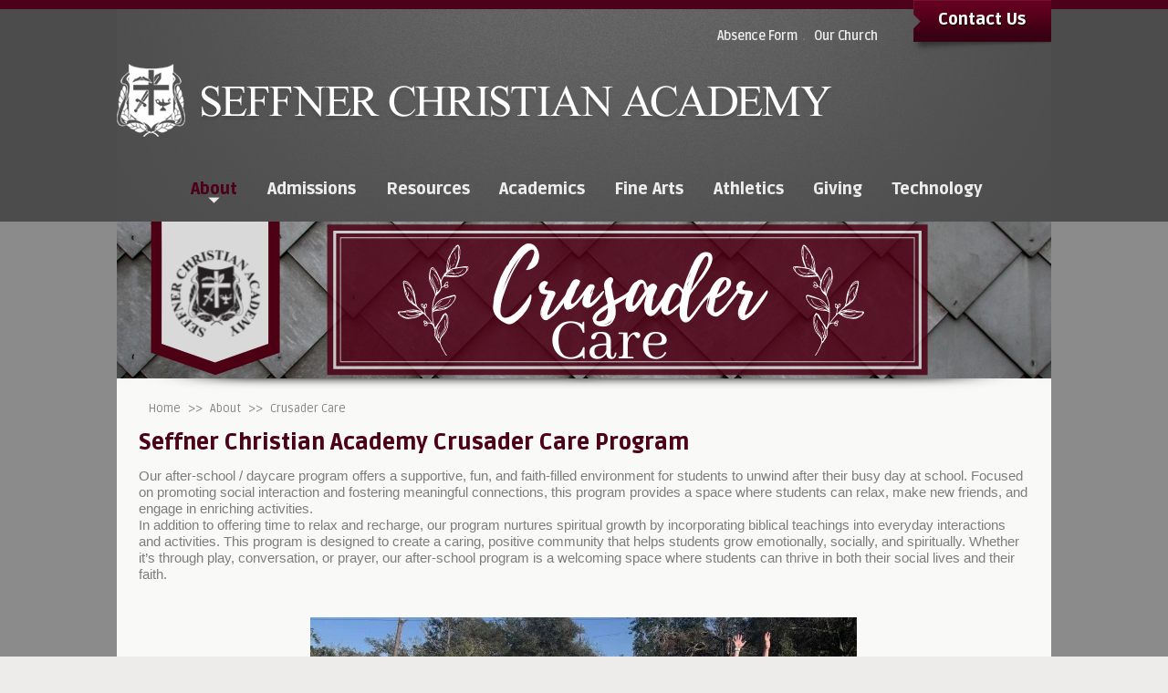

--- FILE ---
content_type: text/html;charset=UTF-8
request_url: https://www.scacrusaders.com/about/crusader-care.cfm
body_size: 24006
content:
<!DOCTYPE html>
<html lang="en">
<head>
<meta charset="utf-8">
<meta name="viewport" content="width=device-width,user-scalable=no,initial-scale=1.0,minimum-scale=1.0,maximum-scale=1.0">
<meta name="robots" content="index,follow" />
<meta http-equiv="cache-control" content="max-age=172800" />

<title>Crusader Care - Seffner Christian Academy</title>

<link rel="shortcut icon" href="/favicon.ico" />

<link href="https://www.scacrusaders.com/pro/responsive/css/global.css?v=20241007065900" rel="stylesheet" type="text/css" />  



<link href="https://www.scacrusaders.com/css.css?v=8_01262026130134" rel="stylesheet" type="text/css" />


	<link href="https://www.scacrusaders.com/implementation_colors.css?v=8_01262026130134" rel="stylesheet" type="text/css"  />


<link href="https://www.scacrusaders.com/css_menu.css?v=8_01262026130134" rel="stylesheet" type="text/css" />




<link rel="stylesheet" href="//maxcdn.bootstrapcdn.com/font-awesome/4.3.0/css/font-awesome.min.css">
<link rel="stylesheet" href="https://www.scacrusaders.com/pro/responsive/css/dis-font/styles.css?v=8_01262026130134" />



<script type="text/javascript" src="//ajax.googleapis.com/ajax/libs/jquery/3.6.3/jquery.min.js" integrity="sha384-Ft/vb48LwsAEtgltj7o+6vtS2esTU9PCpDqcXs4OCVQFZu5BqprHtUCZ4kjK+bpE" crossorigin="anonymous"></script>



<script type="text/javascript"
src="/pro/responsive/js/dis_expand_collapse.js?d=20211213"></script>
    
    <!-- Global site tag (gtag.js) - Google Analytics -->
    <script async src="https://www.googletagmanager.com/gtag/js?id=UA-129259685-1"></script>
    <script>
        window.dataLayer = window.dataLayer || [];
        function gtag(){dataLayer.push(arguments);}
        gtag('js', new Date());
        gtag('config', 'UA-129259685-1');
    </script>

</head><body>
<script>
	
	 $( document ).ready(function() {
		 $('.middle_column ').prepend("<a id='content-start'></a>")
	 });
</script>
<div id="skip-nav"><a href="#content-start">Skip Navigation</a></div>
        <header> 
            <div class="wrapper">
                <div id="logo"><a href="/"><img src="/custom/images/logo.png" alt="Seffner Christian Academy"/></a></div>  
                <div class="utility_nav" id="tool_183012">
                    
                	<a href="https://docs.google.com/forms/d/e/1FAIpQLSeez5HAr7rDJlaXGmfHhh_uKNd1wknMkjKqMlWGrxBz3H4WRA/viewform" target="_blank">Absence Form</a><span>.</span> 
                	<a href="https://www.tampafreewill.com" target="_blank">Our Church</a> 
            </div>
                <a href="/admissions/contact.cfm" class="btn">Contact Us</a>
                
    <nav id="mainnav">
    	<a href="javascript:void(0);" class="toggleMenu"><i class="fa fa-bars"></i></a>
    	<ul id="topnav" class="nav">
        	
                <li class="first active has-children">
                	<a href="/about/"  class="m2 link"><span>About</span><span class="expand"><i class="fa fa-plus-square"></i></span></a>
                    
<ul>
<li class="sn_first"><a href="https://www.scacrusaders.com/about/" class="ln ln_first">About</a>  </li>

<li><a href="https://www.scacrusaders.com/about/connect.cfm" class="ln">Connect</a>  </li>

<li><a href="https://www.scacrusaders.com/about/employment.cfm" class="ln">Employment</a>  </li>

<li><a href="https://www.scacrusaders.com/about/sca-team.cfm" class="ln drop1_haschildren">SCA Team</a>    <div class="drop_level2_wrapper_mobile"><ul>
      <li><a href="https://www.scacrusaders.com/about/administrationstaff.cfm" class="drop2 drop2_first">Administration</a>
      </li>
      <li><a href="https://www.scacrusaders.com/about/elementarystaff.cfm" class="drop2">Elementary</a>
      </li>
      <li><a href="https://www.scacrusaders.com/about/juniorhighstaff.cfm" class="drop2">Junior High</a>
      </li>
      <li><a href="https://www.scacrusaders.com/about/highschoolstaff.cfm" class="drop2">High School</a>
      </li>
      <li><a href="https://www.scacrusaders.com/about/scastaff.cfm" class="drop2 drop2_last">Staff</a>
      </li>
    </ul></div>
  </li>

<li><a href="https://www.scacrusaders.com/about/crusader-care.cfm" class="ln">Crusader Care</a>  </li>

<li class="sn_last"><a href="https://www.scacrusaders.com/about/faq.cfm" class="ln ln_last">Frequently Asked Questions</a>  </li>

</ul>

                </li>
                
                <li class=" has-children">
                	<a href="/admissions/"  class="m3 link"><span>Admissions</span><span class="expand"><i class="fa fa-plus-square"></i></span></a>
                    
<ul>
<li class="sn_first"><a href="https://www.scacrusaders.com/admissions/" class="ln ln_first">Admissions</a>  </li>

<li><a href="https://sef-fl.client.renweb.com/oa/?memberid=1324" target="_blank" class="ln">Apply Now!</a>  </li>

<li class="sn_last"><a href="https://www.scacrusaders.com/admissions/financialaid.cfm" class="ln ln_last">Financial Aid</a>  </li>

</ul>

                </li>
                
                <li class=" has-children">
                	<a href="https://www.scacrusaders.com/resources/resource-homepage.cfm"  class="m4 link"><span>Resources</span><span class="expand"><i class="fa fa-plus-square"></i></span></a>
                    
<ul>
<li class="sn_first"><a href="https://www.scacrusaders.com/resources/resource-homepage.cfm" class="ln ln_first">Resources Homepage</a>  </li>

<li><a href="https://www.scacrusaders.com/editoruploads/files/25-26%20SCA%20Parent_Student%20Handbook.pdf" target="_blank" class="ln">25-26 Parent Student Handbook</a>  </li>

<li><a href="http://www.rissebrothers.com" target="_blank" class="ln">School Uniform Supplier</a>  </li>

<li><a href="https://bsnteamsports.com/shop/sFgQDBQZz8" target="_blank" class="ln">SCA Spirit Store</a>  </li>

<li><a href="https://www.parchment.com/u/registration/32149290/account" target="_blank" class="ln">Transcript Request</a>  </li>

<li><a href="http://scacrusaders.com/lunch" class="ln">Lunch</a>  </li>

<li class="sn_last"><a href="https://www.scacrusaders.com/resources/alumni.cfm" class="ln ln_last drop1_haschildren">Alumni</a>    <div class="drop_level2_wrapper_mobile"><ul>
      <li><a href="https://www.scacrusaders.com/resources/calendar.cfm" class="drop2 drop2_first drop2_last">Calendar</a>
      </li>
    </ul></div>
  </li>

</ul>

                </li>
                
                <li class=" has-children">
                	<a href="/academics/"  class="m5 link"><span>Academics</span><span class="expand"><i class="fa fa-plus-square"></i></span></a>
                    
<ul>
<li class="sn_first"><a href="https://www.scacrusaders.com/academics/" class="ln ln_first">Academics</a>  </li>

<li><a href="https://www.scacrusaders.com/academics/early-learning-center.cfm" class="ln">Early Learning Center</a>  </li>

<li><a href="https://www.scacrusaders.com/academics/elementary.cfm" class="ln">Elementary</a>  </li>

<li><a href="https://www.scacrusaders.com/academics/JuniorHigh.cfm" class="ln">Junior High</a>  </li>

<li><a href="https://www.scacrusaders.com/academics/high-school.cfm" class="ln">High School</a>  </li>

<li class="sn_last"><a href="https://www.scacrusaders.com/academics/guidance.cfm" class="ln ln_last drop1_haschildren">Guidance</a>    <div class="drop_level2_wrapper_mobile"><ul>
      <li><a href="https://www.scacrusaders.com/academics/senior.cfm" class="drop2 drop2_first">Senior</a>
      </li>
      <li><a href="https://www.scacrusaders.com/academics/junior.cfm" class="drop2">Junior</a>
      </li>
      <li><a href="https://www.scacrusaders.com/academics/sophomore.cfm" class="drop2">Sophomore</a>
      </li>
      <li><a href="https://www.scacrusaders.com/academics/freshmen.cfm" class="drop2 drop2_last">Freshman</a>
      </li>
    </ul></div>
  </li>

</ul>

                </li>
                
                <li class=" has-children">
                	<a href="/fine-arts/"  class="m6 link"><span>Fine Arts</span><span class="expand"><i class="fa fa-plus-square"></i></span></a>
                    
<ul>
<li class="sn_first"><a href="https://www.scacrusaders.com/fine-arts/" class="ln ln_first">Fine Arts</a>  </li>

<li><a href="https://www.scacrusaders.com/fine-arts/band.cfm" class="ln">Band</a>  </li>

<li><a href="https://www.scacrusaders.com/fine-arts/choir.cfm" class="ln">Choir</a>  </li>

<li class="sn_last"><a href="https://www.scacrusaders.com/fine-arts/drama.cfm" class="ln ln_last">Drama</a>  </li>

</ul>

                </li>
                
                <li class=" has-children">
                	<a href="/athletics/"  class="m7 link"><span>Athletics</span><span class="expand"><i class="fa fa-plus-square"></i></span></a>
                    
<ul>
<li class="sn_first sn_last"><a href="http://www.sadersports.com" target="_blank" class="ln ln_first ln_last drop1_haschildren">Sader Sports</a>    <div class="drop_level2_wrapper_mobile"><ul>
      <li><a href="https://www.scacrusaders.com/athletics/golftournament.cfm" class="drop2 drop2_first drop2_last">Golf Tournament</a>
      </li>
    </ul></div>
  </li>

</ul>

                </li>
                
                <li class=" has-children">
                	<a href="https://www.scacrusaders.com/give"  class="m8 link"><span>Giving</span><span class="expand"><i class="fa fa-plus-square"></i></span></a>
                    
<ul>
<li class="sn_first"><a href="https://www.scacrusaders.com/giving/sponsors.cfm" class="ln ln_first">Sponsors</a>  </li>

<li class="sn_last"><a href="https://www.scacrusaders.com/giving/volunteer.cfm" class="ln ln_last">Volunteer</a>  </li>

</ul>

                </li>
                
                <li class="last  has-children">
                	<a href="/technology/"  class="m9 link"><span>Technology</span><span class="expand"><i class="fa fa-plus-square"></i></span></a>
                    
<ul>
<li class="sn_first"><a href="https://www.scacrusaders.com/technology/mediacenter.cfm" class="ln ln_first">Media Center</a>  </li>

<li><a href="https://www.scacrusaders.com/technology/canvas.cfm" class="ln">Canvas</a>  </li>

<li class="sn_last"><a href="https://www.scacrusaders.com/technology/macbooks.cfm" class="ln ln_last">MacBooks</a>  </li>

</ul>

                </li>
                
        </ul>
    </nav>

            </div>    
        </header>
	
        <article>
        	<div class="wrapper bottom-shadow">
				
                <section id="main_sec" class="main-section full">
                
                
                    <div id="banner">
                        
                        <img src="https://www.scacrusaders.com/banner23_2.png" border="0" alt="Crusader_Care"/>
                        
                    </div>
                
                    <div id="breadcrumbs">
                    
                            <a href="https://www.scacrusaders.com" class="breadcrumb_level_2">Home</a>
                         
                            <span class="breadcrumb_divide">>></span>
                            
                            <a href="https://www.scacrusaders.com/about/" class="breadcrumb_home">About</a>
                         
                            <span class="breadcrumb_divide">>></span>
                            
                            <a href="https://www.scacrusaders.com/about/crusader-care.cfm" class="breadcrumb_home">Crusader Care</a>
                        
                    </div>
                
<div class="middle_column">
<div class="detail_padding detail_textgraphic" id="tool_188874"><a name="detailid_188874"></a>
<h2>Seffner Christian Academy Crusader Care Program<br>&nbsp;</h2><p>Our after-school / daycare program offers a supportive, fun, and faith-filled environment for students to unwind after their busy day at school. Focused on promoting social interaction and fostering meaningful connections, this program provides a space where students can relax, make new friends, and engage in enriching activities.<br>In addition to offering time to relax and recharge, our program nurtures spiritual growth by incorporating biblical teachings into everyday interactions and activities. This program is designed to create a caring, positive community that helps students grow emotionally, socially, and spiritually. Whether it’s through play, conversation, or prayer, our after-school program is a welcoming space where students can thrive in both their social lives and their faith.<br>&nbsp;</p><figure class="image image-style-align-center image_resized" style="width:70.53%;"><img style="aspect-ratio:599/283;" src="https://www.scacrusaders.com/editoruploads/images/Playground.jpg" width="599" height="283"></figure> 
</div>
<div class="detail_padding detail_expand_collapse" id="tool_419915"><a name="detailid_419915"></a>

    <div class="expand-container">
        <div class="ec-expandme">
        	<a href="javascript:void(0);" class="expand-btn2" title="Expand"><span class="fa fa-plus"></span> CRUSADER CARE - BEFORE AND AFTER SCHOOL </a>
        </div>
        <div class="expanded-text"><h5>All Crusader Care times are charged at a rate of $10 per hour for each child.</h5><h6>Early Morning Drop Off (All Ages)</h6><ul><li>Runs from 6:30 am - 7:20 am each morning.</li><li>Maximum charge of $100 per month per child.*</li></ul><h6>Extended Care</h6><ul><li>Preschool extended care is from 12:00 pm – 6:00 pm each afternoon.</li><li>Elementary extended care is from 3:30 pm (2:00 on Wednesdays) to 6:00 pm each afternoon.</li><li>Secondary extended care is from 4:00 pm (2:30 on Wednesdays) to 6:00 pm each afternoon.</li><li>Pick-up for ALL students after the main car line is at the ELC Hill Gate. Please see the K2-K5 Drop off Map for reference.</li><li>Students will participate in STEM activities, crafts, outdoor activities and fun with friends.</li><li>Maximum charge of $250 per month per child.*</li></ul><p><strong><u>*An additional fee of $1 per minute per child applies for late pickup after 6:00 p.m.</u></strong><br><br>For any further questions, please contact the Crusader Care Coordinator (<a href="matlto: brown@scacrusaders.com" target="_blank" rel="noopener noreferrer">dbrown@scacrusaders.com</a>).</p><figure class="image image-style-align-center"><a href="https://docs.google.com/forms/d/e/1FAIpQLSeANVnU9xC61kXQBcIqs0yrF_D38IH1PHnNsuzJ43Or00GE2A/viewform" target="_blank" rel="noopener noreferrer"><img style="aspect-ratio:600/150;" src="https://www.scacrusaders.com/editoruploads/images/CRUSADER%20CASE%20SIGNUP.png" width="600" height="150"></a></figure></div>
        <div class="clearfix"></div> 
    </div>

    <div class="expand-container">
        <div class="ec-expandme">
        	<a href="javascript:void(0);" class="expand-btn2" title="Expand"><span class="fa fa-plus"></span> ELEMENTARY ALL DAY CARE </a>
        </div>
        <div class="expanded-text"><h5>All Day Care Dates (Elementary Only)</h5><ul><li><a href="https://docs.google.com/forms/d/e/1FAIpQLSfsLti7sz_ZIzg3UK0BSfr49yZrbzRZhhiKdNVuXEisDkie5w/viewform" target="_blank" rel="noopener noreferrer">SIGN UP:</a> Fall Break - October 9, 10 &amp; 13, 2025</li><li><a href="https://docs.google.com/forms/d/e/1FAIpQLSd-zB40iC2si9J-PodqvonXOZ6FexnwYXSQngiQrNHTdPX9lw/viewform" target="_blank" rel="noopener noreferrer">SIGN UP:</a> Christmas Break - December 22, 23, 29 &amp; 30, 2025 and January 5, 2026</li><li><a href="https://forms.gle/yZuZCb3jJGuCmoGT6" target="_blank" rel="noopener noreferrer">SIGN UP:</a> Strawberry Festival - March 2, 2026</li><li><a href="https://forms.gle/3ZhMyxKTN6yXy7Uq6" target="_blank" rel="noopener noreferrer">SIGN UP:</a> Spring Break - March 16-20, 2026</li><li><a href="https://forms.gle/dWPyk5UMgmmK26aP6" target="_blank" rel="noopener noreferrer">SIGN UP:</a> Non-Student Day - May 1, 2026</li></ul><p>Crusader Care Days are $40 per child per day and include snacks, sensory activities, crafts, outdoor activities and much more.&nbsp;</p><p>Students should pack lunch, as <strong>no lunch</strong> option is provided.</p><figure class="image image_resized" style="width:400px;"><a href="https://docs.google.com/document/d/19ipev_6RCF48slEUUFCB3eML_p2Tlf2Cg0jYaDAjE4E/view?tab=t.0" target="_blank" rel="noopener noreferrer"><img style="aspect-ratio:1000/250;" src="https://www.scacrusaders.com/editoruploads/images/ALL%20DAY%20CARE%20REGISTER.png" width="1000" height="250"></a></figure></div>
        <div class="clearfix"></div> 
    </div>

    <div class="expand-container">
        <div class="ec-expandme">
        	<a href="javascript:void(0);" class="expand-btn2" title="Expand"><span class="fa fa-plus"></span> CLOSED CRUSADER CARE DATES </a>
        </div>
        <div class="expanded-text"><h5>These are dates when the SCA campus is closed and cannot provide any form of childcare.</h5><ul><li><strong>Labor Day: </strong>September 1st, 2025</li><li><strong>Veterans' Day: </strong>November 11th, 2025</li><li><strong>Thanksgiving: </strong>November 24th - 28th, 2025</li><li><strong>Christmas: </strong>December 24th-26th, &amp; December 31, 2025 - January 2nd, 2026</li><li><strong>Martin Luther King Day: </strong>January 19th, 2026</li><li><strong>Presidents' Day: </strong>February 16th, 2026</li><li><strong>Good Friday / Easter: </strong>April 3rd - 6th, 2026</li></ul></div>
        <div class="clearfix"></div> 
    </div>

    <div class="expand-container">
        <div class="ec-expandme">
        	<a href="javascript:void(0);" class="expand-btn2" title="Expand"><span class="fa fa-plus"></span> SUMMER CAMP </a>
        </div>
        <div class="expanded-text"><h5>REGISTRATION LINK: <a href="https://forms.gle/dsN1TD3foAUwE4md9" target="_blank" rel="noopener noreferrer">Google Form</a></h5><h5>OR Email <a href="mailto:dbrown@scacrusaders.com">dbrown@scacrusaders.com</a> for information</h5><h5>&nbsp;</h5><h5>"A SUMMER AROUND THE WORLD"</h5><h5>SUMMER 2026 DATES AND TIMES:</h5><ul><li>June 1 - 5</li><li>June 8 - 12</li><li>June 15 - 19</li><li>June 22 - 26</li><li>June 29 –July 2: Mon–Thur</li><li>July 7 - 10</li><li>July 13 - 17</li><li>July 20 - 24</li></ul><p>Monday - Friday from 7:00 am - 6:00 pm</p><h5>WHAT TO EXPECT:</h5><ul><li>Themed camp t-shirt</li><li>2 Snacks provided each day</li><li>1 - 3 field trips per week</li><li>Science Activities</li></ul><h5>COST:</h5><ul><li>Nonrefundable Deposit: $50.00</li><li>Whole Week (4-5 Days): $350.00 per student</li><li>Half Week (1-3 Days): $250.00 per student</li></ul></div>
        <div class="clearfix"></div> 
    </div>

</div>
</div>

				<div class="nav-drop"></div>
				<div class="clearfix"></div>  
            </section>
        </div>
    </article>
	

    <footer>
    	<div id="footer-bar">
        	<div class="wrapper">
            	<div id="footer-tagline">
                	A Ministry of First Free Will Baptist Church
                </div>
            </div>
        </div>
    	<div class="wrapper">
        	<div class="footer_left">
				<div class="footer-nav"><a href="/about/" >About</a><span> . </span><a href="/admissions/" >Admissions</a><span> . </span><a href="https://www.scacrusaders.com/resources/resource-homepage.cfm" >Resources</a><span> . </span><a href="/academics/" >Academics</a><span> . </span><a href="/fine-arts/" >Fine Arts</a><span> . </span><a href="/athletics/" >Athletics</a><span> . </span><a href="https://www.scacrusaders.com/give" >Giving</a><span> . </span><a href="/technology/" >Technology</a></div>
                <div class="footer-address">
                    <div class="footer-logo"><a href="/"><img src="/custom/images/footer_logo.png" alt="Seffner Christian Academy"/></a></div>
                    <a href="/" class="footer-name"><h2>Seffner Christian Academy</h2></a>
                    <p>11605 US HWY 92 E Seffner, FL 33584<br />
P: 813-626-0001  |  F: 813-627-0330
<br /><a href="mailto:info@scacrusaders.com">Contact Us</a>  |  <a href="/admissions/contact.cfm">Directions</a>  |  <a href="/sitemap.cfm">Site Map</a></p>
                </div>
            </div>
        	<div class="footer_right">
            	
                <div class="search">
                    <form id="cse-search-box" action="/search.cfm">
                        <input id="cof" name="cof" type="hidden" value="FORID:11" />
                        <input type="hidden" name="ie" value="UTF-8" />
                        <input type="hidden" name="sa" id="sa">
                        <input type="text" name="q" id="q" class="search-field" value="Search This Site" onfocus="if(this.value=='Search This Site')this.value=''" onblur="if(this.value=='')this.value='Search This Site'" />
                    </form>
                </div>
                <div class="soc-icons">
                    <a href="https://www.facebook.com/scacrusaders/" target="_blank"><span class="dis-facebook-circle"></span></a>
                    <a href="https://twitter.com/scacrusaders" target="_blank"><span class="dis-twitter-circle"></span></a>
                    <a href="https://www.instagram.com/scacrusaders/" target="_blank"><span class="dis-instagram-circle"></span></a>
                    <a href="https://sef-fl.client.renweb.com/pw/" target="_blank"><span class="dis-renweb-circle"></span></a>
                    <a href="https://www.pinterest.com/scacrusaders/" target="_blank"><span class="dis-pinterest-circle"></span></a>
                    
                </div>
                <div class="ss_logo"><a href="https://factsmgt.com/products/education-technology/website-services/" target="_blank"><span class="dis-credit-ss"></span></a></div>
			</div>
             <div class="clearfix"></div>
		</div>
	</footer>

    <script type="text/javascript" src="/pro/js/view.js?v=1"></script>

	<script type="text/javascript">
	 	
		$(document).ready(function() {
			//menu toggle 
			 $(".toggleMenu").click(function(){
				  $('ul ul').removeAttr('style');
				  $('span.expand').removeClass('toggle_minus');
				$("#topnav").slideToggle(500);
				return false;
			  });
			///
			$('nav ul.nav li.has-children > a .expand').click(function(e) {
				e.stopImmediatePropagation();
				e.preventDefault();
				$(this).parent('a').next().slideToggle();
				$(this).toggleClass('actv');
			});
			$(window).resize(function(e) {
				if($(window).width() > 770){
				  $("#topnav").removeAttr("style");
				  $('ul').removeAttr('style');
				  $(".toggleMenu").removeClass('close');
				}
		
			});
			$(window).on('load',function(){
				if($(window).width() < 960){
					NavHTML = $('#sidebar').clone();
					$('#sidebar').hide();
					$('.nav-drop').before('<div class="apnd"></div>')
					$('.apnd').append(NavHTML)
				}else{
					$('.apnd').remove();
					$('#sidebar').show();
					}
				})
			
			$(window).resize(function(){
				if($(window).width() < 960){
				NavHTML = $('#sidebar').clone();
				$('#sidebar').hide();
				if(!$('.wrapper').hasClass('apnd')){
					$('.nav-drop').before('<div class="apnd"></div>')
					$('.apnd').append(NavHTML)
					}
				}else{
					$('.apnd').remove();
					$('#sidebar').show();
					}
				})
		});
	 </script>

<!-- Customer Submitted Code -->

<script type='text/javascript' data-cfasync='false'>window.purechatApi = { l: [], t: [], on: function () { this.l.push(arguments); } }; (function () { var done = false; var script = document.createElement('script'); script.async = true; script.type = 'text/javascript'; script.src = 'https://app.purechat.com/VisitorWidget/WidgetScript'; document.getElementsByTagName('HEAD').item(0).appendChild(script); script.onreadystatechange = script.onload = function (e) { if (!done && (!this.readyState || this.readyState == 'loaded' || this.readyState == 'complete')) { var w = new PCWidget({c: 'ea775192-ee6c-469f-9951-a0dbdc63ba20', f: true }); done = true; } }; })();</script>

<!-- END Customer Submitted Code -->
</body>
</html>


--- FILE ---
content_type: text/css
request_url: https://www.scacrusaders.com/css.css?v=8_01262026130134
body_size: 30211
content:
@import url('/custom/css/reset.css');
@import url('//fonts.googleapis.com/css?family=Ruda:400,700,900');
@import url('//fonts.googleapis.com/css?family=Ubuntu:400,700,900');

/***RESET***/
body, html{
	min-height: 100%; 
	width: 100%;
	font-size:100%;
	padding:0;
	margin:0;}
div, h1, h2, h3, h4, h5, h6, form, p{
	padding:0;
	margin:0;}
img, fieldset {
	border:none;
	margin:0;
	padding:0;}
*:focus{outline:none;}
.clearfix {clear: both;}

/*****Global CSS*****/
body{
    background: #eeebeb;
    font-size: 15px;
	font-size: 0.9375rem;
	line-height: 18px;
	line-height: 1.125rem;
	font-family:Arial,Helvetica,sans-serif;
    color: #7d7d7c;}
article {
	background: #8b8b8b;
	width: 100%;
	position: relative;
	display: inline-block;}
article.alternate-bg{
	border-top: 2rem solid #8E8E8E;
	background: #8E8E8E;}
.wrapper {
	margin: 0 auto;
	width: 64rem;}
	
a{color:#4d0019; text-decoration:none;}
a:hover{color:#4d0019; text-decoration:underline;}
p a{font-weight:bold;}
.middle_column a,.right_column a{font-weight: bold;}	
h1 {
	color: #4d0019;
	font-size: 28px;
	font-size: 1.75rem;
	line-height: normal;
	font-family: 'Ruda', sans-serif;
	font-weight: 900;}
h2 {
	font-family: 'Ruda', sans-serif;
	font-weight: 900;
	color: #4d0019;
	font-size: 24px;
	font-size: 1.5rem
	line-height: normal;}
h3 {
	font-family: 'Ruda', sans-serif;
	font-weight: 900;
	color: #8b8b8b;
	font-size: 20px;
	font-size: 1.25rem;
	line-height: normal;}
.tool_headline1{
	font-family: 'Ruda', sans-serif;
	font-weight: 900;
	color: #8b8b8b;
	font-size: 20px;
	font-size: 1.25rem;
	line-height: 24px;
	line-height: 1.5rem;
	margin-bottom:0.75rem;}
.tool_headline1 a{font-weight:900;}
h3.toolhead{margin-bottom:0.75rem;}
h4 {
	font-family: 'Ruda', sans-serif;
	font-weight: 900;
	color: #4d0019;
	font-size: 18px;
	font-size: 1.125rem;
	line-height: 20px;
	line-height: 1.25rem;}
h5 {
	font-family: 'Ruda', sans-serif;
	font-weight: 900;
	color: #8b8b8b;
	font-size: 16px;
	font-size: 1rem;
	line-height: 18px;
	line-height: 1.125rem;}
.tool_headline2{
	font-family: 'Ruda', sans-serif;
	font-weight: 900;
	color: #8b8b8b;
	font-size: 16px;
	font-size: 1rem;
	line-height: 18px;
	line-height: 1.125rem;
	margin-bottom:0.75rem;}
.tool_headline2 a{font-weight:900;}
h6 {
	font-family: 'Ruda', sans-serif;
	font-weight: 900;
    color: #4d0019;
    font-size: 14px;
	font-size: 0.875rem;
    line-height: 16px;
	line-height: 1rem;}
p {
    margin: 0 0 20px;
	margin: 0 0 1.25rem;
    font-family: Arial,Helvetica,sans-serif;
    color: #7d7d7c;
    font-size: 15px;
	font-size: 0.9375rem;
	line-height: 18px;
	line-height: 1.125rem;}
table,td,tr,input,textarea,select{
	font-size:default-text-size;
	font-size:0.9375rem;
	line-height:18px;
	line-height:1.125rem;
	font-family:Arial,Helvetica,sans-serif;}
	
blockquote{
	padding: 10px 40px 10px 40px;
	display: block;
}
	
/*****HEADER*****/

header{
	background:#4c4c4c url("custom/images/header_bg.png")no-repeat center 0;
	border-top: 10px solid #4d0019;
	float: left;
	width: 100%;
	z-index: 99;
	position: relative;
	padding: 0;}
header .wrapper{
	position: relative;
	width: 64rem;
	margin: 0 auto;}
#logo {
    display: inline-block;
	float:left;
    margin-left: 0;
    margin: 3.75rem 0 2.25rem;
}
#logo img{
	max-width:100%;
	height:auto;}
.btn{
    background: url("custom/images/btn.png") no-repeat;
	text-shadow: 1px 1px 1px rgba(0, 0, 0, 0.75);
    color: #f9f9f7;
    font-size: 18px;
	font-size: 1.125rem;
    font-weight: bold;
    font-family: 'Ruda', sans-serif;
	font-weight: 900;
	width: 153px;
    height: 59px;
    line-height: 37px;
	line-height: 2.65rem;
    position: absolute;
    right: 0;
    top:-10px;
    text-align: center;}
.btn:hover{
	color:#f9f9f7;
	background-position: left -59px;
	text-decoration:none!important;}
.btn1{right:163px;}

.utility_nav{
	position: absolute;
    right: 190px;
    top:20px;
    text-align: center;
}
.utility_nav a{
	display: inline-block;
	color: #eeebeb;
	font-family: 'Ruda', sans-serif;
	font-weight: 700;
	font-size: 14px;
	font-size: 0.875rem;
	text-decoration: none;
	letter-spacing: -0.25px;
}
.utility_nav a:hover{
	color: #4d0019;
	text-decoration: none;
}
.utility_nav span{
	padding-left: 5px;
	padding-right: 5px;
}

/*****FOOTER*****/
footer {
    background: #eeebeb url(custom/images/footer-shadow.png) no-repeat center top;
    /*padding:1.5rem 0;*/
	font-size: 15px;
	font-size: 0.9375rem;
	line-height: 18px;
	line-height: 1.125rem;
	font-family:Arial,Helvetica,sans-serif;}

#footer-bar{
	width: 100%;
	height: 50px;
	background: #4d0019;
	margin-bottom: 20px;
}

#footer-tagline{
	color: #eeebeb;
	font-family: 'Ruda', sans-serif;
	font-weight: 400;
	font-size: 17px;
	font-size: 1.0625rem;
	line-height: 50px;
	text-align: left;
}
	
.footer-nav {
    width: 100%;
    display: inline-block;
	margin: 0 0 1.57rem 0;}
.footer-nav a {
    color: #8b8b8b;
    margin-right: 0.125rem;
    font-family: 'Ruda', sans-serif;
	font-weight: 700;}
.footer-nav span {color: #8b8b8b;}
.footer-address{
	width:100%;
	display:inline-block;}
.search {
	width:100%;
    display:inline-block;
    margin-bottom:0.714rem;}
.search form{
	float:right;
	width:100%;}
.search .search-field {
    background: url("custom/images/search-bg.png") no-repeat 0 0;
    border: 0;
    font-family:  Arial,Helvetica,sans-serif;
    color: #a9a9a9;
    font-weight: normal;
    padding: 0.5rem 4% 0.75rem;
    width: 50%;
	background-size:100% 100%;
	float:right;}
.soc-icons {
    width:100%;
	margin:0 0 1.53rem 0;
	text-align:right;}
.soc-icons a {
	color:#8b8b8b;
    display: inline-block;
    font-size: 2.125rem;}
.soc-icons a:hover{ color:#8b8b8b; opacity:0.8; text-decoration:none!important}
.footer_left{
	float:left;
	width:73.2%;
	position:relative;}
.footer_right{
	float:right;
	width:25%;
	position:relative;}
footer a:hover {
    text-decoration: none;
    color: #4d0019;}
footer span {color: #8b8b8b;}

.footer-logo{
	float:left;
	margin-right:1rem;
	margin-bottom: 2rem;}	
.footer-name h2 {
    color: #4d0019;
    font-family: 'Ruda', sans-serif;
	font-weight: 900;
    font-size: 24px;
	font-size: 1.5rem;
    line-height: normal;}
footer p {
    font-size: 12px;
	font-size: 0.75rem;
    color: #626262;
    font-family: Arial,Helvetica,sans-serif;
    padding-bottom: 0.3125rem;
    line-height: 24px;
	line-height: 1.5rem;}
footer p a {
    color: #8b8b8b;
    font-weight: normal;
	font-size: 15px;}
footer p a:hover{
    color: #8b8b8b;
    text-decoration: underline;}

.fws_logo,.dis_logo,.ss_logo{
    float:right;
	display:inline-block;
	color:#8b8b8b;
	font-size:3.5rem;}
.fws_logo a,.dis_logo a,.ss_logo a,
.fws_logo a:hover,.dis_logo a:hover,.ss_logo a:hover,
.fws_logo a span,.dis_logo a span,.ss_logo a span{color:#8b8b8b; text-decoration:none!important}

/*****INSIDE PAGE*****/
.wrapper.bottom-shadow {
	background: url("custom/images/inside-shadow.png") no-repeat center bottom;
	padding-bottom: 3.625rem;
	background-size:100% 3.625rem;}
.alternate-bg .wrapper.bottom-shadow{
	margin-top:-2rem;
	background:none;}
.main-section {
	background: #f9f9f7;
    background: -moz-linear-gradient(top,  #f9f9f7 0%, #f9f9f7 100%);
    background: -webkit-gradient(linear, left top, left bottom, color-stop(0%,#f9f9f7), color-stop(100%,#f9f9f7));
    background: -webkit-linear-gradient(top,  #f9f9f7 0%,#f9f9f7 100%);
    background: -o-linear-gradient(top,  #f9f9f7 0%,#f9f9f7 100%);
    background: -ms-linear-gradient(top,  #f9f9f7 0%,#f9f9f7 100%);
    background: linear-gradient(to bottom,  #f9f9f7 0%,#f9f9f7 100%);
    filter: progid:DXImageTransform.Microsoft.gradient( startColorstr='#f9f9f7', endColorstr='#f9f9f7',GradientType=0 );
    padding: 0 0 1.875rem;
	display:inline-block;
	width:100%;
}

#breadcrumbs{
	text-align: left;
	width: 90%;
	display: block;
	margin-bottom: 20px;
	padding-left: 35px;
	padding-right: 15px;
	color: #888787;
    font-family: 'Ruda', sans-serif;
	font-weight: 400;
    font-size: 13px;
}
#breadcrumbs a{ color: #888787; display: inline-block; }
#breadcrumbs span{
	margin-left: 5px;
	margin-right: 5px;
}

.alternate-bg .main-section{}
.middle_column{
	width:95.4%;
	padding: 0 2.3%;
	float:left;}
.middle_column.with_left,.middle_column.with_both{
	background: url("custom/images/shadow-mid.png") no-repeat 1px top;
	background-size: 2px 100%;}
.middle_column.with_left{width:77%;}
.middle_column.with_both{width:45.6%;}
.middle_column.with_right{width:64.4%;}
.left_column{
	width:18.4%;
	float:left;}
#sidebar {
    float: left;
    width: 85%;
    min-height: 18.75rem;
    padding-left: 15%;}
#banner{
	width: 100%;
    margin: 0;
    padding-bottom: 1.25rem;
    position: relative;
	display:inline-block;}
#banner:after{
    content: "";
    position: absolute;
    background: url("custom/images/banner_after.png") center 0;
    bottom: 0.625rem;
    left: 0;
    height: 0.875rem;
    width: 100%;}

#banner #page_heading{
    position:absolute;
	bottom:1.5rem;
	right:0;
	top:auto;
	width:93.3%;
	background: url("custom/images/heading_bg.png");
	padding: 0.6875rem 3.35%;
	margin:0;}
#page_heading{
    font-family: 'Ruda', sans-serif;
	font-weight: 900;
    color: #f9f9f7;
    font-size: 21px;
	font-size:1.3125rem;
    line-height: 21px;
	line-height:1.3125rem;
    background:#8b8b8b;
    position: relative;
    padding: 0.6875rem 1.7%;
	width:93.6%;
    margin: 1.5rem 1.5% 1.875rem;}
.alternate-bg #page_heading{margin: 0 0 1.875rem 0;}
.no_title_spacing{width:100%; height:1.25rem; display:inline-block;}

.right_column {
	width: 28%;
	background: url("custom/images/shadow-mid.png") left top no-repeat;
	background-size: 2px 100%;
    padding:0 1.5%;
	float:right;}
.right_column img {
    background: url("custom/images/img-shadow.png") center bottom no-repeat;
	background-size: 100% 14px;
    padding-bottom: 0.875rem;}
.right_column h3{
    background: #a0a0a0;
    background: -moz-linear-gradient(top,  #a0a0a0 0%, #7a7a7a 100%);
    background: -webkit-gradient(linear, left top, left bottom, color-stop(0%,#a0a0a0), color-stop(100%,#7a7a7a));
    background: -webkit-linear-gradient(top,  #a0a0a0 0%,#7a7a7a 100%);
    background: -o-linear-gradient(top,  #a0a0a0 0%,#7a7a7a 100%);
    background: -ms-linear-gradient(top,  #a0a0a0 0%,#7a7a7a 100%);
    background: linear-gradient(to bottom,  #a0a0a0 0%,#7a7a7a 100%);
    filter: progid:DXImageTransform.Microsoft.gradient( startColorstr='#a0a0a0', endColorstr='#7a7a7a',GradientType=0 );
    color: #eeebeb;
    font-size: 14px;
	font-size: 0.875rem;
    font-family: 'Ruda', sans-serif;
	font-weight: 900;
    display: block;
    line-height: 16px;
	line-height: 1rem;
    padding: 5px 2%;
	padding: 0.3125rem 2%;
    text-align: center;
    text-transform: uppercase;
	margin-bottom:1rem;
	display:inline-block;}
	
/*****INSIDE PAGE TOOLS****/
.detail_minical .calendar_form .month_header,
.detail_minical .calendar_options,
.calendar_grid .calendar_grid_headings,
.detail_minical .calendar_grid td,
.calendar_nav,
.calendar_options,
.calendar_grid_day,
.calendar_list_title,
.calendar_list_date,
.slideshow_caption,
.number_pager,
.cycle_overlay,
.post-activity,
.form-item,
.form-label,
.color-button,
.responsive-form input[type="file"],
.responsive-form input, .responsive-form textarea, .responsive-form select,
.news-rss,
.blog_title_all,
.blogtags,
.scrip-writein-row,
.scrip-vendor-name,
.scrip-add-cart-amount,
.scrip-add-cart-qty,
.signup-date,
.grouping-heading,
.login-menu,
.blog-row-header,
.blog-results-row,
.post-nav-left,
.blogattachment,
.header,
.dir-head-link,
.dir-head-back,
.dir-name,
.collapse-btn,
.expandme,
.group-details strong,
.back-to-top,
.profile,
.detail_profiles .staff_header .search_box input[type="text"],
.detail_profiles .popup_box .profile-name,
.detail_profiles .popup_box .profile-title,
.profile-contact,
.detail_profiles .profile-short,
.overlay_details span{font-family: 'Ruda', sans-serif;}

.calendar_grid_day{
          font-size: 10px !important;
          font-size:0.625rem !important;
     }
     .detail_minical .calendar_grid .calendar_grid_headings th{
          font-size: 0.875rem !important;
     }
     .calendar_grid td{
          padding: 0rem !important;
     }


/*****HOME PAGE*****/
.slideshow {
	width:100%;
    position: relative;
	float:left;
	z-index:9;}
.slideshow .slide{
	width:100%;
    position: relative;
	float:left;
	z-index:9;}
.slideshow img{
	display: inline-block;
	margin: 0;
	width: 100%;}
.controls {
	background: url("custom/images/pager-bg.png") center top repeat-x;
	z-index: 10;
	padding: 14px 0 22px;
	padding: 1rem 0 1.25rem;
	position: relative;
	width: 100%;
	float: left;
	margin-top: -0.5rem;}
.controls .wrapper {text-align: center;}
.all-controls {
    position: relative;
    display: inline;
    float:right;
    right: 97px;}
.all-controls:after{
    background: url("custom/images/pager-arrow-top.png")no-repeat 0 0 transparent;
    clear: both;
    content: "";
    height: 10px;
    left: 50%;
    margin: 0 0 0 -13px;
    position: absolute;
    top: -24px;
    width: 24px;}
.slide_slogan{
    font-family: 'Ruda', sans-serif;
	font-weight: 900;
    font-size: 18px;
	font-size: 1.125rem;
    line-height: 20px;
	line-height: 1.428rem;
    color: #f9f9f7;
    letter-spacing: -0.5px;
    position: absolute;
    z-index: 10;
    width: 32%;
	height:22px;
	overflow:hidden;
	text-align: left;}
.pager{
    bottom: -0.5rem;
    display: inline-block;
    position: relative;
    float: right;
    z-index: 98;}
#prev, #next {
    cursor: pointer;
    display: block;
    float: left;
    height: 17px;
    width: 7px;}
#prev{
    background: url("custom/images/pager-arrow.png") no-repeat scroll 0 0 rgba(0, 0, 0, 0);
    position: relative;}
#next{
	background: url("custom/images/pager-arrow.png") no-repeat scroll -15px 0 rgba(0, 0, 0, 0);
    position: relative;}
#prev:hover{
    background: url("custom/images/pager-arrow.png") no-repeat scroll -48px 0 rgba(0, 0, 0, 0);}
#next:hover{
    background: url("custom/images/pager-arrow.png") no-repeat scroll -63px 0 rgba(0, 0, 0, 0);}
#custom-pager {
    bottom: 0px;
    position: relative;
    text-align: center;
    display: inline;}
#custom-pager strong a {
    background: url("custom/images/pager-item.png") no-repeat scroll right 4px rgba(0, 0, 0, 0);
    display: block;
    float: left;
    font-size: 18px;
	font-size: 1.125rem;
    font-weight: normal;
    height: 11px;
    line-height: 11px;
	line-height: 11px;
	line-height:0.6875rem;
    margin: 0;
    text-align: center;
    text-decoration: none;
    width: 11px;
    color: #f9f9f7;
    padding: 0 0.75rem;
    font-family: 'Ruda', sans-serif;
	font-weight: 900;}
#custom-pager strong:last-child a{ background: none;}
#custom-pager strong.cycle-pager-active a,#custom-pager strong:hover a{color: #8b8b8b;}

.home-content {
    background: #f0eded;
	background: -moz-linear-gradient(top,  #f0eded 0%, #eeebeb 100%);
	background: -webkit-gradient(linear, left top, left bottom, color-stop(0%,#f0eded), color-stop(100%,#eeebeb));
	background: -webkit-linear-gradient(top,  #f0eded 0%,#eeebeb 100%);
	background: -o-linear-gradient(top,  #f0eded 0%,#eeebeb 100%);
	background: -ms-linear-gradient(top,  #f0eded 0%,#eeebeb 100%);
	background: linear-gradient(to bottom,  #f0eded 0%,#eeebeb 100%);
	filter: progid:DXImageTransform.Microsoft.gradient( startColorstr='#f0eded', endColorstr='#eeebeb',GradientType=0 ); 
	padding-bottom: 1.5rem;}
#slogan {
    color: #8b8b8b;
    font-size: 16px;
	font-size: 1rem;
    line-height: 20px;
	line-height: 1.25rem;
    margin-bottom: 1rem;
    padding: 1.5rem 2.1875rem 0.875rem 0;
	margin-right: 0.625rem;
    font-family: 'Ruda', sans-serif;
	font-weight: 900;
    float: left;
    letter-spacing: -0.39px;
	background: url('custom/images/slogan_div.png') no-repeat right 16px;}

.quicklinks {
    float: left;
    padding: 15px 0 0 0;}
.quicklinks a{
    color: #8b8b8b;
    font-family: 'Ruda', sans-serif;
	font-weight: 700;
    font-size: 16px;
	font-size: 1rem;
    line-height: 39px;
	line-height: 2.4375rem;
    letter-spacing: -0.4px;}
.quicklinks > span{
    color: #8b8b8b;
    font-weight: bold;
    padding: 0 3px 0 7px;}

#boxes{
    float: left;
	position: relative;
    width: 60.6%;
	padding: 0.625rem 1% 0 0;
    margin: 0;
	-webkit-box-shadow: 0px 2px 15px 0px #e2dfdf;
	box-shadow: 0px 2px 15px 0px #e2dfdf;}
#boxes .box{
    background: #6b0023;
    background: -moz-linear-gradient(top,  #6b0023 0%, #350011 100%);
    background: -webkit-gradient(linear, left top, left bottom, color-stop(0%,#6b0023), color-stop(100%,#350011));
    background: -webkit-linear-gradient(top,  #6b0023 0%,#350011 100%);
    background: -o-linear-gradient(top,  #6b0023 0%,#350011 100%);
    background: -ms-linear-gradient(top,  #6b0023 0%,#350011 100%);
    background: linear-gradient(to bottom,  #6b0023 0%,#350011 100%);
    filter: progid:DXImageTransform.Microsoft.gradient( startColorstr='#6b0023', endColorstr='#350011',GradientType=0 );
    width: 305px;
    height: 125px;
    margin: 0 1.5% 0.625rem 0;
    position: relative;
    float: left;}
#boxes .box.last{margin-right:0;}
#boxes .box img{
    margin: 0.625rem;
    float: none;
    padding: 0;}
#boxes .box .box_over{
    position: absolute;
     bottom: 0.625rem;
    left: 0.625rem;
    background: url("custom/images/box_over.png");
    width: 275px;
    height: 30px;
    padding: 0 0.625rem 0 0;}
#boxes .box .box_over p{
    background: url("custom/images/batton.png")no-repeat right;
    font-family: 'Ruda', sans-serif;
	font-weight: 900;
    color: #f9f9f7;
    font-size: 16px;
	font-size:1rem;
    line-height: 26px;
	line-height:1.625rem;
    padding: 0 1rem 0 0.625rem;
    margin: 3px 0 0;
    letter-spacing: -0.4px;
	height: 24px;
	overflow: hidden;}

#box_right {
    width:34.9%;
    padding: 1.125rem 0 0 2.1%;
    float: right;
	-webkit-box-shadow: 0px -2px 15px 0px #e2dfdf;
	box-shadow: 0px -2px 15px 0px #e2dfdf;}
#box_right .box_right_inner{
	width:100%;
	padding:0;
	float:left;
	position: relative;
	min-height:206px;}
#box_right h3.toolhead{
    font-family: 'Ruda', sans-serif;
	font-weight: 900;
    color: #8b8b8b;
    display: inline-block;
    font-size: 22px;
	font-size: 1.375rem;
    line-height: normal;
	width:100%;
	height:25px;
	overflow:hidden;
	margin-bottom:1.375rem;}
#box_right a.view {
    background: #a0a0a0;
    background: -moz-linear-gradient(top,  #a0a0a0 0%, #767676 100%);
    background: -webkit-gradient(linear, left top, left bottom, color-stop(0%,#a0a0a0), color-stop(100%,#767676));
    background: -webkit-linear-gradient(top,  #a0a0a0 0%,#767676 100%);
    background: -o-linear-gradient(top,  #a0a0a0 0%,#767676 100%);
    background: -ms-linear-gradient(top,  #a0a0a0 0%,#767676 100%);
    background: linear-gradient(to bottom,  #a0a0a0 0%,#767676 100%);
    filter: progid:DXImageTransform.Microsoft.gradient( startColorstr='#a0a0a0', endColorstr='#767676',GradientType=0 );
    width: 112px;
    height: 26px;
    font-family: 'Ruda', sans-serif;
	font-weight: 900;
    font-size: 11px;
	font-size: 0.6875rem;
    line-height: 26px;
	line-height: 1.625rem;
    text-align: center;
    margin-top: 2px;
    text-transform: uppercase;
    color: #f9f9f7;
    font-weight: bold;
    position: absolute;
    right: 7px;
    top: 0;
    text-shadow: 0px 0px 1px rgba(24, 24, 24, 0.75);
    float: right;}
#box_right a.view:hover{
    background: #5b001e;
    background: -moz-linear-gradient(top,  #5b001e 0%, #44091b 100%);
    background: -webkit-gradient(linear, left top, left bottom, color-stop(0%,#5b001e), color-stop(100%,#44091b));
    background: -webkit-linear-gradient(top,  #5b001e 0%,#44091b 100%);
    background: -o-linear-gradient(top,  #5b001e 0%,#44091b 100%);
    background: -ms-linear-gradient(top,  #5b001e 0%,#44091b 100%);
    background: linear-gradient(to bottom,  #5b001e 0%,#44091b 100%);
    filter: progid:DXImageTransform.Microsoft.gradient( startColorstr='#5b001e', endColorstr='#44091b',GradientType=0 );
    text-decoration: none;}
#box_right .events-list h3{
    color: #8b8b8b;
    font-family: 'Ruda', sans-serif;
	font-weight: 700;
    font-size: 18px;
	font-size: 1.125rem;
    line-height: 19px;
	line-height: 1.1875rem;
    margin: 0 0 0.5rem 0;}
#box_right .event{
	float:left;
	margin-left:0.625rem;
	margin-left: 2.7%;
	width: 81%;}
#box_right .box_right_inner ul.events-list{
	list-style:none;
	width:100%;
	margin:0;
	padding:0;}
#box_right .box_right_inner ul.events-list li{
	float:left;
	margin:0 0 0.9375rem 0;
	display:block;
	width:100%;}
#box_right .day{
    text-align: center;
    background: url("custom/images/bg_day.png")no-repeat;
    width: 58px;
    height: 55px;
    text-align: center;
    float: left;
    margin: 0;}
#box_right .day .month{
    font-family: 'Ruda', sans-serif;
	font-weight: 700;
    color: #f9f9f7;
    font-size: 12px;
	font-size: 0.875rem;
    line-height: 12px;
	line-height: 0.875rem;
    width: 42px;
    padding-left: 7px;
	padding-left: 0.4375rem;
    height: 13px;
    padding-top: 0.1875rem;
    text-transform: uppercase;
	padding-bottom:0.5rem;}
#box_right .day .date{
    font-family: 'Ruda', sans-serif;
	font-weight: 700;
    color: #8b8b8b;
    font-size: 28px;
	font-size: 2rem;
    line-height: 14px;
	line-height: 1rem;
    width: 42px;
    padding-left: 7px;}
#box_right .box_right_inner ul.events-list li a{
    color: #626262;
    font-family: Arial,Helvetica,sans-serif;
    font-weight: normal;
    font-size: 14px;
	font-size: 0.875rem;
    margin: 0 0 0.25rem;
    width: auto;
    line-height: 18px;
	line-height: 1.125rem;}
#box_right .box_right_inner ul.events-list li a:hover{text-decoration: underline;}
#box_right .content-editor{
	  width: 95%;
	  height: 16.6rem;
	  overflow: hidden;}
#box_right .content-editor h3.toolhead{margin-bottom:0;}
#box_right .social-stream{width:95%;}
#box_right .social-post{
	width:100%;
	display:inline-block;
	margin-bottom:0.5rem;}
#box_right .social-post img{
	max-width:16%;
	height:auto;
	border:1px solid #4d0019;
	float:left;
	margin-right:2%;}
#box_right .social-post h4, #box_right .social-post .post-date{
	color:#8b8b8b;
	font-size:14px;
	font-size:1rem;
	line-height:20px;
	line-height:1.42rem;
	font-family:'Ruda',sans-serif;
	font-weight:bold;
	max-height:20px;
	max-height:1.42rem
	overflow:hidden;}
#box_right .social-post p{
	font-size: 14px;
	font-size: 0.875rem;
	margin-bottom:0;}
#box_right .video{
	width:97%;
	display:inline-block;
	text-align:center;}
#box_right .video video, #box_right .video iframe,#box_right .video object,.video video{max-width:100%;  text-align:center;}

.video .video-container {
    position: relative;
    padding-bottom: 56.25%;
    padding-top: 30px; height: 0; overflow: hidden;
}
.video .vod_player{max-width:100%;}
.video .video-container iframe,
.video .video-container object,
.video .video-container embed {
    position: absolute;
    top: 0;
    left: 0;
    width: 100%;
    height: 100%;
}
.home-gallery .nanogallery_theme_default .nanoGalleryContainer .nanoGalleryThumbnailContainer{border:2px solid #4d0019!important;}

/*****MEDIA QUERIES*****/
@media only screen and (max-width:65rem) {
	.wrapper{max-width:96%;}
	header .wrapper{width:auto;}

	.controls{width:100%;}
	.all-controls{right:0;}
	#boxes .box{width:265px; height:118px; margin-left:2.5%;}
	#boxes .box img{width:245px; height:auto;}
	#boxes .box .box_over{width:235px;}
	
	#box_right .box_right_inner ul.events-list{width:auto;}
	#box_right{width:330px;}
	#box_right .box_right_inner ul.events-list li{width:100%;}
	
	#box_right .content-editor{ height: 17.875rem;}
	
	#box_right .event{width:79%;}
	
	.search .search-field{width:100%;}
	.soc-icons a{margin-right:2%; font-size:2.5rem;}
}


@media only screen and (max-width:61.9375rem) {
	.btn{font-size:15px; font-size:0.9375rem;}
	.slideshow{overflow:hidden}
	.slide_slogan{
		font-size:14px;
		font-size:1rem;
		width:450px;
		height:18px;
		height:1.125rem;
		width:40%;}
	#slogan,.quicklinks a{
		font-size:14px;
		font-size:0.875rem;}
	#boxes{width:62%; padding-right:0;}
	#boxes .box{width:218px; margin:0 5px 5px 0; margin:0 0.3125rem 0.3125rem 0; height: 96px;}
	#boxes .box img{width:91%;}
	#boxes .box .box_over{width:86.6%;}
	#boxes .box .box_over p{font-size:13px; font-size: 0.8125rem;}
	
	#box_right h3.toolhead{margin-bottom:0;}
	#box_right{width:34%;}
	#box_right a.view{
		position: relative;
		width: 74%;
		margin: 0 auto 0.75rem;
		float: none;
		padding: 0.15rem 10%;
		display: inline-block;
		margin-left: 3%;}
	#box_right .events-list h3 { font-size:15px; font-size:0.9375rem;float:none; width:auto;}
	#box_right .box_right_inner ul.events-list{width:auto;}
	#box_right .box_right_inner ul.events-list li{margin-right:0;}
	#box_right .box_right_inner ul.events-list li a{float:none; font-size:12px;  font-size: 0.75rem; width:auto;}
	#box_right .event{width:72%;}
	
	#box_right .content-editor{ height: 18rem;}
	
	footer p{width:auto;}
	.controls{width:100%;}
	.all-controls{right:0;}
}
@media only screen and (max-width:59.9375rem) {
	.middle_column.with_both{width:64.4%; background:none;}
	.middle_column.with_left{width:95.4%; background:none;}
}
@media only screen and (max-width: 48.125rem) { 
	.wrapper{max-width:96%; padding:0 2%;}
	.slide_slogan{
		font-size:12px;
		font-size:0.75rem;
		width:50%;
		line-height:12px;
		line-height:0.75rem;
		max-height:28px;
		max-height:1.75rem;
		height: 28px;
		height:1.75rem;}
	
	.controls{width:100%; right:0;}
	.all-controls{right:0;}
	#custom-pager strong a{padding:0 7px; padding:0 0.4375rem;}
	
	#slogan{
		background: none;
		margin: 0 auto;
		padding: 0.5rem 0;
		width: 100%;
		text-align: center;}
	.quicklinks{
		padding:0;
		text-align:center;
		width:100%;}
	#slogan,.quicklinks a{font-size:1rem;}
	
	#breadcrumbs{ width: 90%;}
	#breadcrumbs a{ display: inline-block;}
	
	#boxes{width:100%; height:auto; padding-bottom:0.625rem; margin-bottom:1rem; text-align:center;}
	#boxes .box{
		float:none;
		display:inline-block;
		width: 285px;
    	height: 125px;
    	margin: 0 1.5% 0.625rem 0;}
	#boxes .box img{width:90.5%; display:block; margin:0.625rem auto;}
	#boxes .box .box_over{
		width: 248px;
		height: 30px;
		bottom: 20px;
		text-align:left;}
	#boxes .box .box_over{left:14px;}
	#boxes .box:nth-child(2n) .box_over{left:13px;}
	
	#box_right{width:100%; height:auto; padding-right:0;}
	#box_right .box_right_inner{padding:0 0 11px; padding: 0 0 0.6875rem; width:100%!important;}
	#box_right .event{ width: 84%;}
	
	footer{padding-top:1.875rem;}
	#footer-bar{ min-height: 50px; height: auto;}
	#footer-tagline{ text-align: center; padding-left: 10px; padding-right: 10px; line-height: 18px; padding-top: 15px; padding-bottom: 15px;}
	.soc-icons{position:relative; top:0; text-align:center}
	footer .footer-nav{
		float:left;
		width:100%;
		text-align:center;
		padding-top:1.25rem;
		font-size:16px;
		font-size:1rem;
		line-height:24px;
		line-height:1.5rem;}
	footer h2{
		width:100%;
		font-size:23px;
		font-size:1.4375rem;
		line-height:27px;
		line-height:1.6875rem;
		padding-bottom:0;
		display:inline-block; }
	footer p{
		width:100%;
		margin:0;
		display:inline-block;
		text-align:center;
		font-size: 14px;
		font-size:0.875rem;
    	line-height: 24px;
		line-height:1.5rem;}
	.footer_left,.footer_right{width:100%; text-align:center}
	.footer-logo{float:none; margin:0 0 1rem; display:inline-block;}
	.search .search-field{ width:30%; background-size:100% 32px; margin:1rem auto; float:none;}
	
	.middle_column.with_both,.middle_column.with_right{width:63%; padding: 0 3%;}
	.right_column{width:25%;padding:0 3%;}
	.middle_column.with_left,.middle_column{width:94%; padding: 0 3%;}
}


@media only screen and (max-width: 43rem) { 
	header{background-size: 100% auto;}
	
	.slideshow .slide{
		width:140%;
		margin-left:-15%;}
	
	.middle_column.with_both,
	.middle_column.with_left,
	.middle_column.with_right,
	.right_column{width:94%; padding:0 3%; background:none; }
	
	#right_within{border-top: 10px solid #eeeeee; margin-top:0.5rem; padding-top:1rem;}
	#banner #page_heading{
		position:relative;
		margin-top:-0.25rem;
		background: #8b8b8b;
		bottom:auto;
		right:auto;}
}

@media only screen and (max-width: 38.75rem) {
	#boxes{ text-align:center;}
	#boxes .box{ float:none; display:inline-block; text-align:left; width:255px;  height: 105px; margin: 0 auto; padding: 0px;}
	#boxes .box img{ display:block;}
	#boxes .box .box_over{ bottom:10px; bottom:0.625rem; width:222px;}
	#boxes .box .box_over{left:4.5%;}
	#boxes .box:nth-child(2n) .box_over{left:4.5%;}
	#boxes .box:nth-child(1) .box_over{width:222px;}
	
	.calendar_grid td a span{
          font-size: 0.875rem!important;
     }
     .calendar_grid .calendar_grid_headings th{
          font-size: 0.8rem!important;
     }

}
@media only screen and (max-width: 30rem) { 
	.wrapper{max-width:98%; padding:0 1%;}
	.utility_nav{
		top: 60px;
		right: 0px;
		width: 100%;
	}
	.controls{
		padding: 1.75rem 0;
		background-size: 100% 120%;}
	.all-controls:after{top:-2.25rem}
	.pager{ bottom:8px; bottom:0.5rem;}
	.all-controls{ right:5%;}
	.slide_slogan{
		bottom:0px;
		width:90%;
		left:5%;
		font-size:11px;
		font-size:0.6875rem;
		line-height:12px;
		line-height:0.75rem;
		max-height:28px;
		max-height:1.75rem;
		height: 28px;
		height: 1.75rem;}
	#slogan{
		font-size:17px;
		font-size:1.0625rem;
		width:100%;
		text-align:center;}
	.quicklinks{ width:100%; padding:0; margin:-0.8125rem 0 0 0; text-align:center;}
	.quicklinks a{width:100%; display:inline-block}
	.quicklinks span{display:none;}
	
	#box_right h3.toolhead{ margin:0 0 0.5rem !important;}
	#box_right a.view{right:10px; top:-7px;}
	#box_right h3{ float:none; width:auto;}

	#box_right .box_right_inner ul.events-list li a{float:none; width:auto; font-size:13px;}
	#box_right .box_right_inner ul.events-list{ width:auto;}
	#box_right .box_right_inner ul.events-list li{ margin-right:0; width:100%;}

	#box_right .content-editor{ height: 300px;}
	#box_right .event{width:76%;}
}

/** added on 4-16-20 by WA **/
#purechat-container .purechat-launcher-frame.purechat-launcher-frame-bottom-right{ bottom: 40px !important;}

/* SM 3.0 CSS */
.tool_content {font-family: Arial,Helvetica,sans-serif;}
.sm3_header_right .account_info a{ font-weight: 500;}
#sm3_body footer{ background: none !important; padding: 0; }
#sm3_body .page_heading_row h1{ font-family: inherit;}


--- FILE ---
content_type: text/css
request_url: https://www.scacrusaders.com/implementation_colors.css?v=8_01262026130134
body_size: 4748
content:
.responsive-form input, .responsive-form textarea, .responsive-form select{border-color: #7d7d7c; background-color: #eeebeb;}
/*required color*/
.responsive-form .required {color:#4d0019;}
/*focus color*/
.responsive-form input:focus, .responsive-form textarea:focus, .responsive-form select:focus {border-color:#4d0019;}
/*error color*/
.responsive-form .form-label.form-captcha-error {color:#4d0019;}
.responsive-form .form-item.error input {border-color: #4d0019;}
.responsive-form .form-item .captchaDetail {border-color: #4d0019;color:#4d0019;}
/*button colors*/
.color-button {background: #eeebeb; border-color: #4d0019; color:#4d0019;}
.color-button:hover {background: #4d0019;  color: #eeebeb;}
/*captcha error color*/
.captchaErrorText {color:#4d0019;}
/*social stream -- the background color of facebook link boxes.*/
.link-wrapper{background:#eeebeb; border-color: #7d7d7c;}
/*month text on calendar*/
.calendar_form .calendar_nav_month{color:#8b8b8b;}
/* calendar header links (various icons and the filter controls) */
.calendar_form  a{ color:#8b8b8b;}
/*prev/next month links */
.calendar_form  .calendar_nav_previous a, .calendar_form .calendar_nav_next a{color:#7d7d7c;}
/*line in between the grid/list view icons and the print/rss/ical icons.*/
.calendar_form .calendar_view{border-color:#7d7d7c;}
/* category/go-to-date label color*/
.calendar_options label{ color:#8b8b8b;}
/* line between category filter and go-to-date controls
.calendar_options .categoryid{ border-color:#7d7d7c;}
/*border and background for category drop-down*/
.category{ border-color:#7d7d7c; background-color:#f9f9f7;}
/*border and text for goto date input field*/
.calendar_options input[type="text"]{ border-color: #8b8b8b; border-radius:0; box-shadow:inset 0 0 2px #8b8b8b; color:#8b8b8b}
/*calendar grid border*/
.calendar_grid td{ border-color:#7d7d7c;}
/*default event text color (for events without colored categories)*/
.calendar_grid td a{color:#7d7d7c;}
/*color for the numerals for each day*/
.calendar_grid td a span{color:#7d7d7c;}
/*color for line between each event in the calendar grid*/
.calendar_grid .calendar_grid_event{border-color:#7d7d7c;}
/*event tooltip border & background*/
.calendar_grid .calendar_grid_event .calendar_event_tooltip{ background-color:#f9f9f7; border-color:#7d7d7c;}
/*tooltip title*/
.calendar_grid .calendar_grid_event .calendar_event_tooltip a{ color:#8b8b8b;}
/*tooltip date*/
.calendar_grid .calendar_grid_event .calendar_event_tooltip .calendar_tooltip_dt{ color:#4d0019;}
/*tooltip description*/
.calendar_grid .calendar_grid_event .calendar_event_tooltip .calendar_tooltip_desc{ color:#7d7d7c;}
/*calendar day headers background*/
.calendar_grid .calendar_grid_headings{ background:#4d0019}
/*calendar day headers text*/
.calendar_grid .calendar_grid_headings th{color:#eeebeb;}
/*calendar list view day headers background and text*/
.calendar_list .calendar_list_date{background-color:#4d0019; color:#eeebeb;}
/* Message Board tool */
.blog-column2-comment{border-color:#7d7d7c;}
/*Slideshow tool*/
.cycle-pager span{color:#f9f9f7;}
.cycle-pager span.cycle-pager-active{color:#8b8b8b;} 
.cycle_prev_next{color:#f9f9f7;}
/*This is the border for each row in the directory*/
.dir-border{border-color:#7d7d7c;}
/*This is the background color and font for the header row of directory*/
.dir-head-back{ background-color:#4d0019; color:#eeebeb;}
/*These are the default colors for a linked sortable header*/
.dir-head-link{ color:#8b8b8b;}
.dir-head-link:hover{ color:#8b8b8b;}
/*This is the color for a name that is not linked*/
.dir-unlinked{color:#7d7d7c;}
/*This is the hover color for a row in the directory*/
.dir-row:hover{ background:#eeebeb;}
/*End Faculty List and MemberSearch Tool Colors*/
/*Profiles Name Dropdown - Background*/
.detail_profiles .staff_header .profile ul{background-color:#f9f9f7;}
/*Profiles Overlay Background and Color*/
.detail_profiles .staff_photo>ul>li .overlay{background:rgba(139,139,139,0.7);}
.detail_profiles .staff_photo>ul>li .overlaycolor {color:#f9f9f7;}
/*Profiles Grid Background Color*/
.detail_profiles .image_container {background-color:#f9f9f7;}
/*Tabs Tool*/
.tab-content-tab button {background-color:#4d0019 !important; color:#eeebeb !important; border-color:#4d0019 !important; border-right-color:#eeebeb !important;}
.tab-content-tab button:hover, .tab-content-tab button.active {color:#4d0019 !important; background-color:#eeebeb !important; border-color:#4d0019 !important;}
.tab-content-tab button:hover:nth-child(n+2), .tab-content-tab button.active:nth-child(n+2) {border-left-color:#eeebeb !important;}
@media only screen and (max-width: 1023px) {
.tab-content-tab button:hover:nth-child(n+2), .tab-content-tab button.active:nth-child(n+2) {border-left-color:#4d0019 !important;}
.tab-content-tab button {border-right-color:#4d0019 !important;}
}



--- FILE ---
content_type: text/css
request_url: https://www.scacrusaders.com/css_menu.css?v=8_01262026130134
body_size: 9100
content:
/* Top menu
----------------*/
.toggleMenu,.expand{display:none;}
#mainnav {
    clear: both;
    /*float: right;*/
    position: relative;
    z-index: 99;
	width:100%;
	text-align: center;}
#mainnav ul {
    margin: 0;
    padding: 0;}
#mainnav ul li {
    display: inline-block;
    list-style-type: none;
    margin: 0 1.4%;
    padding: 0;
    position: relative;
	height:3.3125rem;
	text-align:left;}
#mainnav ul li.last a{ text-align: right;}
#mainnav ul li a {
    font-family: 'Ruda', sans-serif;
	font-weight: 900;
    color: #eeebeb;
    display: block;
    font-size: 18px;
	font-size: 1.125rem;
    line-height: 18px;
	line-height: 1.125rem;
	padding:8px 0;
	margin-bottom:10px;}
#mainnav ul li.last {margin-right: 0; padding-right:8px;}
#mainnav ul li a:hover, #mainnav ul li.active a, #mainnav ul li:hover a{color:#4d0019; text-decoration:none;}
#mainnav ul li.has-children:hover a,
#mainnav ul li.has-children a:hover,
#mainnav ul li.has-children.active a{
	color:#4d0019;
	background: url("custom/images/nav_arrow.png") no-repeat center bottom;}
#mainnav ul li.has-children:hover ul li a,
#mainnav ul li.has-children ul li a:hover,
#mainnav ul li.has-children.active ul li a{background:none;}
#mainnav ul li:hover {
    background: url("custom/images/nav_bg_rpt.png")repeat-x 0 0;
    height: 53px;}
#mainnav ul ul li:hover{height:auto;}
#mainnav ul li:hover:before{
    background: url("custom/images/nav_bg_left.png")no-repeat 0 0;
    position: absolute;
    content: "";
    width: 14px;
    height: 53px;
    left: -14px;
    top: 0;}
#mainnav ul li:hover:after{
    background: url("custom/images/nav_bg_right.png")no-repeat 0 0;
    position: absolute;
    content: "";
    width: 14px;
    height: 53px;
    right: -14px;
    top: 0;}
#mainnav ul li.last:hover:after{
    background: url("custom/images/nav_bg_last_right.png")no-repeat -4px 0;
    position: absolute;
    content: "";
    width: 8px;
    height: 53px;
    right: 0px;
    top: 0;}
#mainnav ul li.last:hover:before{
    background: url("custom/images/nav_bg_last_left.png")no-repeat 0 0;
    position: absolute;
    content: "";
    width: 14px;
    height: 53px;
    left: -14px;
    top: 0;}
#mainnav ul li ul li:hover{
    background: none;
    margin-top: 0;
    height: inherit;}
#mainnav ul li ul li:hover:before{
    background: none;}
#mainnav ul li ul li:hover:after{
    background: none;}
#mainnav ul li ul li:hover{
    background: none;
    margin-top: 0;
    height: inherit;}
#mainnav ul ul {
    background: #fbfafa;
    background: -moz-linear-gradient(top,  #fbfafa 0%, #f8f7f7 100%);
    background: -webkit-gradient(linear, left top, left bottom, color-stop(0%,#fbfafa), color-stop(100%,#f8f7f7));
    background: -webkit-linear-gradient(top,  #fbfafa 0%,#f8f7f7 100%);
    background: -o-linear-gradient(top,  #fbfafa 0%,#f8f7f7 100%);
    background: -ms-linear-gradient(top,  #fbfafa 0%,#f8f7f7 100%);
    background: linear-gradient(to bottom,  #fbfafa 0%,#f8f7f7 100%);
    filter: progid:DXImageTransform.Microsoft.gradient( startColorstr='#fbfafa', endColorstr='#f8f7f7',GradientType=0 );
    display: none;
    left: -13px;
    margin: 0;
    padding: 10px;
    position: absolute;
    top: 34px;
    width: 150px;
    z-index: 99;}
#mainnav ul :hover ul {display: block;}
#mainnav ul .last ul {
    left: auto;
    right: 0;}
#mainnav ul ul li {
    float: none;
    display: block;
    margin: 0;
    padding: 0;
	height:auto;}

#mainnav ul li:hover ul li a {
    color: #626262!important;
    display: block;
    font-size: 14px;
	font-size: 1rem;
    line-height: 16px;
	line-height: 1.14rem;
    padding: 4px 0;
    font-family: 'Ubuntu', sans-serif;
    font-weight: bold;
}

#mainnav ul li:hover ul li a:hover {
    color: #4d0019 !important;
}


/* Left Nav Menu
----------------------*/
#menu {
    margin-top: 3px;
}

#menu ul, #menu ul li {
    margin: 0;
    padding: 0;
    list-style-type: none;
}

#menu li a {
    color: #8b8b8b;
    font-family: 'Ruda', sans-serif; font-weight: 900;
    display: block;
    font-size: 14px;
    line-height: 18px;
    position: relative;
    background: url("custom/images/nav-border.png") left bottom no-repeat;
    padding: 6px 4px;
}
#menu li a:after{
    background: url("custom/images/left_menu.png") no-repeat;
    position: absolute;
    height: 6px;
    left: -11px;
    top: 14px;
    width: 6px;
    content: "";
}
#menu li a:hover:after, #menu a.ln_default:after, #menu a.ln2_default:after, #menu a.ln3_default:after{
    background: url("custom/images/left_menu.png") no-repeat 0 -16px;
}
#menu li li a:after{
    background: url("custom/images/left_menu.png") no-repeat;
    position: absolute;
    height: 6px;
    left: -11px;
    top: 14px;
    width: 6px;
    content: "";
}
#menu li li li a:after{
    background: url("custom/images/left_menu.png") no-repeat;
    position: absolute;
    height: 6px;
    left: -11px;
    top: 14px;
    width: 6px;
    content: "";
}
#menu li a:hover, #menu a.ln_default, #menu a.ln2_default, #menu a.ln3_default {
    color:  #4d0019;
	text-decoration:none;
}

#menu li li a {
    padding-left: 10px;
}

#menu li li li a {
    padding-left: 20px;
}

/*****MEDIA QUERIES*****/
@media only screen and (max-width:65rem) {
	#logo{}
	#mainnav{width:100%;}
	#mainnav ul li a{font-size:16px; font-size:1rem;}
	#sidebar{width:90%; padding-left:10%;}
}

@media only screen and (max-width:61.9375rem) {
	#logo{margin-top:4rem;}
	#mainnav ul li a{font-size:14px; font-size:0.875rem;}
}
@media only screen and (max-width: 58rem){
	#mainnav{width:100%; margin-top:0;}
	#logo{width:100%; text-align:center;}
	#mainnav ul li {margin:0 1.2%;
}
@media only screen and (min-width: 48.1875rem) { 
	header #topnav{display:block!important}
}
@media only screen and (max-width: 48.125rem)  { 
	.btn{right:2%;}
	a.toggleMenu{
		background:#4d0019;
		color:#ffffff;
		font-size:1.25rem;
		float:right;
		position:absolute;
		right:2%;
		top:-2.75rem;
		border-radius:5px;
		text-align:center;
		padding: 0.6rem 3.5%;
		display:block;}
	a.toggleMenu:hover{color:#f9f9f7;}
	#mainnav{
		margin:0;
		background:#8b8b8b; 
		z-index:99;
		width:100%;
		display:inline-block;
		position:relative;}
	#mainnav ul{
		display:none;
		position:absolute;
		left:0;
		top:0;
		float:left;
		width:99%;
		background:#8b8b8b;}

	#mainnav ul li{
		width:100%;
		padding:0;
		margin:0;
		float:left;
		height:auto;}
	#mainnav ul li.last a{ text-align: left;}
	#mainnav ul li a, #mainnav ul li.active a{
		float:left;
		width:90%;
		line-height:25px!important;
		padding:0.75rem 5%!important;
		margin:0;
		font-size: 18px;
		font-size:1.125rem;
    	line-height: 26px;
		line-height:1.625rem;
		border-bottom: 1px solid #eeebeb;}
	#mainnav ul li.has-children a .expand {
		display:block;
		height: 100%;
		position: absolute;
		right: 0;
		top: 0;
		font-size:1.5rem;
		line-height:1.5rem;
		padding:0.75rem 2% 0;
		z-index: 98;}
	nav li.has-children a .expand.actv .fa-plus-square:before {content: "\f146";}

	#mainnav ul li:last-child a{border:none;}
	#mainnav ul li:last-child{ padding-bottom:0;}
	
	#mainnav ul li:hover:before, #mainnav ul li.active:before{background:none; height:auto;}
	#mainnav ul li:hover:after, #mainnav ul li.active:after{background:none; height:auto;}
	#mainnav ul li:hover, #mainnav ul li.active{ background:none; margin:0; height:auto;}
	#mainnav ul ul{position:static; width:100%; background:#f9f9f7; margin:0; padding:0; float:left;}
	#mainnav ul ul li{ float:left; width:100%; position:static; padding:0; margin:0;}	
	#mainnav ul ul li a{
		float:left;
		width:90%;
		padding:4px 5%!important;
		margin:0;
		font-size:16px!important;
		font-size:1rem !important;
		color:#626262!important;
		font-weight:bold;}
	#mainnav ul ul li:last-child a{border:none;}
	#mainnav ul ul li:hover ul{ display:none;}
	#mainnav ul li:hover ul li a{ padding:0; position:static;}
	#mainnav ul li.last a{padding-right:0;}
	#mainnav ul li a:hover, #mainnav ul li:hover a{ line-height:0;}
	#mainnav ul li a:hover{color:#f9f9f7!important;}
	#mainnav ul li.last:hover:before{background:none; position:static; height:auto;}
	#mainnav ul li.last:hover:after{background:none; position:static; height:auto;}
	.has-children a { position: relative;}
	#mainnav ul :hover ul { display:none;}
	#mainnav ul li.has-children:hover a,
	#mainnav ul li.has-children a:hover,
	#mainnav ul li.has-children.active a{background:none;}
}
@media only screen and (max-width: 30rem) {
	#logo{
		margin-top:7rem;
		margin-bottom:3rem;
		width: 100%;
		text-align: center;}
}
/* Level 2 and 3 Mobile view styling */
@media only screen and (max-width: 48.125rem){
    #menu {display:none;}
    #sidebar{min-height:auto;}
    #mainnav .drop_level3_wrapper_mobile ul li a, #mainnav .drop_level3_wrapper_mobile ul li.active a {
        padding: 0rem 5% 0rem 5% !important;
    }
}
    
#topnav .drop_level2_wrapper_mobile ul {    display: block !important;
    margin-left: 1.5rem;
}



